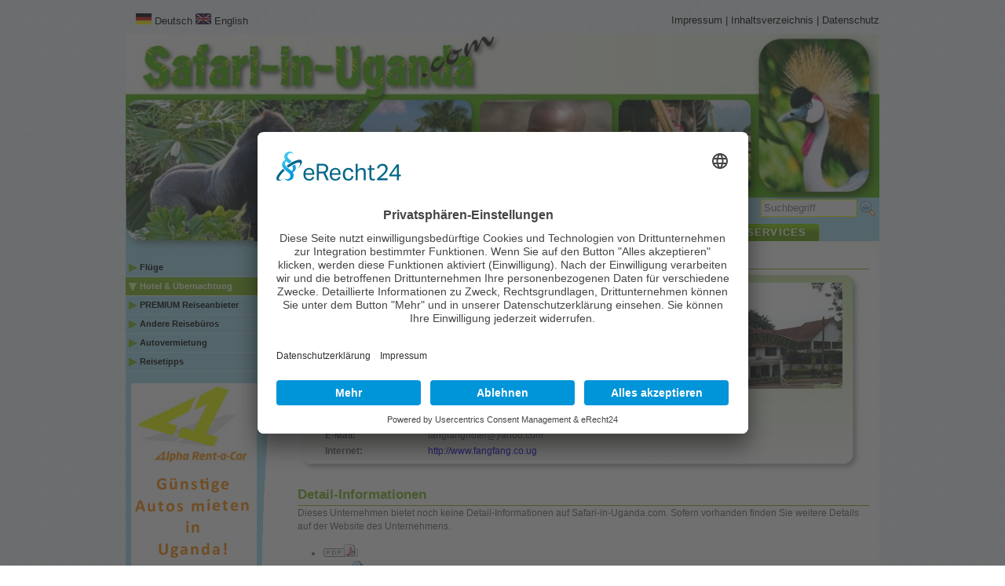

--- FILE ---
content_type: text/html; charset=utf-8
request_url: https://www.safari-in-uganda.com/plugin.php?menuid=17&template=mv/templates/mv_show_front.html&mv_id=2&extern_meta=x&mv_content_id=90
body_size: 5397
content:
<!DOCTYPE html PUBLIC "-//W3C//DTD XHTML 1.0 Transitional//EN" "http://www.w3.org/TR/xhtml1/DTD/xhtml1-transitional.dtd">
<html xmlns="http://www.w3.org/1999/xhtml" xml:lang="de" lang="de" dir="ltr">
<head>
  
<link rel="preconnect" href="//app.eu.usercentrics.eu">
<link rel="preconnect" href="//api.eu.usercentrics.eu">
<link rel="preconnect" href="//sdp.eu.usercentrics.eu">
<link rel="preload" href="//app.eu.usercentrics.eu/browser-ui/latest/loader.js" as="script">
<link rel="preload" href="//sdp.eu.usercentrics.eu/latest/uc-block.bundle.js" as="script">
<script id="usercentrics-cmp" async data-eu-mode="true" data-settings-id="KqxXOOe_t" src="https://app.eu.usercentrics.eu/browser-ui/latest/loader.js"></script>
<script type="application/javascript" src="https://sdp.eu.usercentrics.eu/latest/uc-block.bundle.js"></script>


<!-- Google Analytics -->


<!-- Global site tag (gtag.js) - Google Analytics -->
<script type="text/javascript" async src="https://www.googletagmanager.com/gtag/js?id=UA-405445-5"></script>
<script type="text/javascript">
  window.dataLayer = window.dataLayer || [];
  function gtag(){dataLayer.push(arguments);}
  gtag('js', new Date());

  gtag('config', 'UA-405445-5', { 'anonymize_ip': true });
</script>

<!-- ENDE Google Analytics --> 
<!--
  Ihre barrierefreie Internetseite wurde ermöglicht durch
  das barrierefreie CMS Papoo.
  Information  unter http://www.papoo.de
-->
 <title>Fang Fang Hotel  Hotels in Uganda www.safari-in-uganda.com

 </title>
  <meta http-equiv="content-type" content="text/html; charset=utf-8" />
  <meta http-equiv="imagetoolbar" content="no" />
  <meta name="Author" content="Dr. Arndt Embacher" />
  <meta name="Publisher" content="Dr. Arndt Embacher" />
  <meta name="Copyright" content="Dr. Arndt Embacher" />
  <meta name="Page-topic" content="Hotels in Uganda - www.safari-in-uganda.com" />
  <meta name="Audience" content="Alle" />
  <meta name="Content-language" content="de" />
  <meta name="Language" content="de" />
  <meta name="Page-type" content="Produktinfo" />
  <meta name="description" content="  Fang Fang Hotel Kampala   Hotels in Uganda: Finden Sie bei das richtige Hotel in Uganda. Von Campingplätzen bis Luxushotels finden Sie Ihre Bleibe in Uganda. " />
  <meta name="keywords" content="safari, hotels, reiseanbieter, autovermieter, uganda berggorillas, nationalparks, städte, kunst, kultur, uganda reisetipps, bücher, videos, attraktionen, informationen Fang Fang Hotel" />
  <meta name="Creator" content="Papoo" />
  <meta name="Papoo-version" content="16.10 Rev. 923 - Papoo Business" />
  <meta name="verify-v1" content="UZSNN+og2Z+UXjIy/YBZIVQDl229XRLWgETLzaoO4LE=" />
  <meta name="google-site-verification" content="v1ex-M3E_e44VsgFz6oOhzMhHqJ-z2IZST9OKCRVSBk" />
  <meta name="y_key" content="1a989b1b774f6645" />
 <meta name="Robots" content="INDEX,FOLLOW" />
    <!--  Extra Meta Tags aus der Konfiguration -->
  <meta name="google-site-verification" content="R5q7GmEJK-hab4ZLjYHt3L9xULEC6OVW-c-3wW0lQSY" />
<meta name="google-site-verification" content="nUYSmqc20Pgl_5V985paB7KnB0NO9e-RTPL7OZNrdu0" />
  
 <!--  URL des RSS Feeds -->
  <link rel='alternate' type='application/rss+xml' title='Nachrichten als RSS 2.0 Feed' href='http://www.safari-in-uganda.com//plugins/rssfeed/feed1.xml' />

  
  <style type="text/css">
 @import url(/templates_c/1736951407_plugins.css);
 @import url(/styles/safari2011/css/_index.css);
  </style>
  <!--[if IE 7]>
 <style type="text/css">@import url(/styles/safari2011/css/IEFixes_7_index.css);</style>
  <![endif]-->
  <!--[if lte IE 6]>
 <style type="text/css">@import url(/styles/safari2011/css/IEFixes_6_index.css);</style>
  <![endif]-->
  <!--[if lt IE 6]>
 <style type="text/css">@import url(/styles/safari2011/css/IEFixes_5_5_index.css);</style>
  <![endif]-->

  <link rel="stylesheet" href="/styles/safari2011/css/print.css" type="text/css" media="print" />

 <link rel="stylesheet" type="text/css" href="/styles/safari2011/css/hotels.css" />
  


 <!-- JQuery ist aktiv -->
  <script type="text/javascript" src="/js/jquery.js"></script>
  <!-- Jquery Colorbox - Lightbos -->
  <script type="text/javascript" src="/js/jquery.colorbox-min.js"></script>
  <link type="text/css" media="screen" rel="stylesheet" href="/styles_default/css/colorbox.css" />
  <script type="text/javascript" src="/js/jq_mano_scripts.js"></script>
  <script type="text/javascript">
  
  <!--
  $(document).ready(function(){
    $("a[rel='lightbox']").colorbox({transition:"fade"});
  });
  //-->
  
  </script>




  <script type="text/javascript">
  
  <!--
  $(document).ready(function(){
    $("a[rel=\'lightbox\']").colorbox({transition:"fade"});
  });
  //-->
  
  </script>
  

  <!-- Extra Ausgaben aus den Plugins im Kopf -->
  
  
  <link rel="stylesheet" href="/styles/safari2011/css/jquery.tabs.css" type="text/css" />
  <link rel="stylesheet" href="/styles/safari2011/css/jquery.tabs-ie.css" type="text/css" />
  <script type="text/javascript" src="/js/jquery.tabs.pack.js"></script>
  <script type="text/javascript">
  

   $(document).ready(function () { $('div#tab_container').children('ul').addClass('tabs-nav'); });
  <!--
  $(function()
    {
   //$('div#tab_container').tabs({ fxAutoHeight: true, fxFade: true,fxSpeed: 'fast' });
   $('div#tab_container').tabs({ fxAutoHeight: false, fxFade: true,fxSpeed: 'fast' });
    });
    //-->


   
   </script>
  <!-- Additional IE/Win specific style sheet (Conditional Comments) -->
  <!--[if lte IE 7]>
 <link rel="stylesheet" href="/styles/safari2011/css/jquery.tabs-ie.css" type="text/css" media="projection, screen">
  <![endif]-->


   <!-- Tracking Outbound Links -->

<!-- <script type="text/javascript" src="/js/trakken_outboundTracking.js"></script> --><script type="text/javascript" src="/plugins/extended_search/js/jquery.searchhighlight.js"></script>
   <style type='text/css'>
  span.hilite {background:#F5F694;
color:#000;}
   </style>

   <script type='text/javascript'>
   jQuery(function(){
  var options  = {
  exact:"partial",
 style_name_suffix:false,
 };
  jQuery(document).SearchHighlight(options);
   });
  </script>
</head>

<body onload="">
<a name="top"></a>
<div id="top_space"></div>
 <div id="page_margins">
 <div id="page" class="hold_floats">

   <!-- Kopfbereich -->
   <div id="head">
  <div id="head_content" class="clearfix">
    <!-- TEMPLATE: _head.html -->
<!-- MODUL: menue_sprung (intern) -->
<div id="menue_sprung">
 <ul id="skiplinks">
 <li><a href="#artikel" class="skip" accesskey="8" >direkt zum Inhalt</a><span class="ignore">. </span></li>
 </ul>
</div>
<!-- ENDE MODUL: menue_sprung (intern) --> <!-- MODUL: sprachwahl -->
<div class="modul" id="mod_sprachwahl">
<ul>
  
  <li class="languageli"><a class="toplink"
 
  href="/plugin.php?menuid=17&amp;template=mv/templates/mv_show_front.html&amp;mv_id=2&amp;extern_meta=x&amp;mv_content_id=90&amp;getlang=de" id="aktulang">
 <img src="/templates_c/20_14-deutsch.jpg" width="20" height="14" style="margin-top:0px;" alt="" /> Deutsch</a>
 <span class="ignore">.</span></li>
  <li class="languageli"><a class="toplink"
 
  href="/plugin.php?menuid=17&amp;template=mv/templates/mv_show_front.html&amp;mv_id=2&amp;extern_meta=x&amp;mv_content_id=90&amp;getlang=en" >
 <img src="/templates_c/20_14-engl.jpg" width="20" height="14" style="margin-top:0px;" alt="" /> English</a>
 <span class="ignore">.</span></li>
 </ul>
</div>
<!-- ENDE MODUL: sprachwahl -->
  <!-- MODUL: menue_top -->
 <div class="modul" id="mod_menue_top">
  <ul class="topul">
   
 <li>
  <a class="top_link" href="http://www.safari-in-uganda.com/safariafrika-start/impressum.html" title="Das Impressum" id="mod_menue_top_link_1" >
   <span class="ignore">1.: </span>
   Impressum<span class="ignore">.</span>
  </a>
  <span class="mod_menue_top_separator">|</span>
 </li>
   
 <li>
  <a class="top_link" href="/inhalt.php" title="Hier gehts zum Inhaltsverzeichnis" id="mod_menue_top_link_2" >
   <span class="ignore">2.: </span>
   Inhaltsverzeichnis<span class="ignore">.</span>
  </a>
  <span class="mod_menue_top_separator">|</span>
 </li>
   
 <li>
  <a class="top_link" href="https://www.safari-in-uganda.com/safariafrika-start/datenschutz.html" title="Datenschutzerklärung von safari-in-uganda.com" id="mod_menue_top_link_4" >
   <span class="ignore">3.: </span>
   Datenschutz<span class="ignore">.</span>
  </a>
  
 </li>
   
  </ul>
 </div>
 <!-- ENDE MODUL: menue_top -->
  <!-- MODUL: menue_ebene0 -->
   <div class="modul" id="mod_menue_ebene0">
 <!-- -->
  <ul>
  <li>
   <!-- MODUL: MENULINK -->
   <a href="http://www.safari-in-uganda.com/"  class="menuxaktiv active" id="menu_1" title="Safari Uganda: Afrika Geheimtipp">
   Start</a>
  <span class="ignore">&nbsp;</span>
 <!-- ENDE MODUL: MENULINK -->  </li>
   <li>
   <!-- MODUL: MENULINK -->
   <a href="/safariafrika-land-und-leute/land-und-leute-laenderinformationen-uganda.html" class="menuxaktiv active" id="menu_6" title="Erfahren Sie hier mehr über Uganda">
   Land &amp; Leute</a>
   <span class="ignore">&nbsp;</span>
 <!-- ENDE MODUL: MENULINK -->  </li>
   <li>
   <!-- MODUL: MENULINK -->
   <a href="/safariafrika-attraktionen/berggorillas-uganda.html" class="menuxaktiv active" id="menu_53" title="Sehenswürdigkeiten in Uganda">
   Attraktionen</a>
   <span class="ignore">&nbsp;</span>
 <!-- ENDE MODUL: MENULINK -->  </li>
   <li>
   <!-- MODUL: MENULINK -->
   <a href="/safariafrika-ihre-safari/ihre-safari-wichtige-reiseinformationen.html" class="menuy_aktiv" id="menu_110" title="Hier finden Sie alle Informationen für Ihre Reiseplanung">
   Ihre Safari</a>
   <span class="ignore">&nbsp;</span>
 <!-- ENDE MODUL: MENULINK -->  </li>
            <li>
   <!-- MODUL: MENULINK -->
   <a href="/safariafrika-uganda-services/informationsservices-uganda.html" class="menuxaktiv active" id="menu_46" title="Services zum Thema Uganda">
   Services</a>
   <span class="ignore">&nbsp;</span>
 <!-- ENDE MODUL: MENULINK -->  </li>
   </ul>
  </div>
  <!-- ENDE MODUL: menue_ebene0 -->
  <!-- MODUL: suchbox -->
 <div class="modul" id="mod_suchbox" >
  <a name="suchen" id="suchen"></a>
  <h3>Suche</h3>
  <div class="inner_mod">
   <form id="suche" method="get" action="/index.php">
 <fieldset>
  <legend>Suche</legend>
 <label for="search">Suche</label>
 <input type="text" id="search" name="search" size="20" value="Suchbegriff"
   onblur="if(this.value=='')this.value='Suchbegriff';"
   onfocus="if(this.value=='Suchbegriff')this.value='';"
   title="Suchbegriff hier eingeben"
 />
 <input  type="hidden" name="erw_suchbereich" value="" />
  <input class="senden" type="submit" name="find" value="." />
 </fieldset>
   </form>
  </div>
 </div>
 <!-- ENDE MODUL: suchbox -->
 <!-- ENDE TEMPLATE: _head.html -->  </div> <!-- ENDE head_content -->
   </div> <!-- ENDE head -->

   <!-- Hauptbereich -->
   <div id="main">
  <!-- Inhalte in der linken Spalte -->
      <div id="col1">
   <div id="col1_content" class="clearfix">
     <!-- TEMPLATE: _inhalt_links.html -->
 <!-- MODUL: menue_sub -->
   <div class="modul" id="mod_menue_sub">
   <a name="menu_sub" id="menu_sub"></a>
 <!-- -->
  
    <div class="untermenu1" ><ul><li>
 
 <!-- MODUL: MENULINK -->
   <a href="/safariafrika-ihre-safari/fluege/fluege-nach-uganda.html" class="menuxaktiv active" id="menu_24" title="Flüge nach Uganda">
   Flüge</a>
   <span class="ignore">&nbsp;</span>
 <!-- ENDE MODUL: MENULINK -->   
 </li>
   <li>
 
 <!-- MODUL: MENULINK -->
   <!--<span class="span_menuxaktiv_back extra-css-hotels-css">-->
 <a href="/safariafrika-ihre-safari/hotels-uganda/" class="menuxaktiv_back extra-css-hotels-css" id="menu_17" title="Hotels in Uganda">
  Hotel &amp; Übernachtung</a>
   <span class="ignore">&nbsp;</span>
   <!-- ENDE MODUL: MENULINK -->   
 </li>
   <li>
 
 <!-- MODUL: MENULINK -->
   <a href="/safariafrika-ihre-safari/premium-reiseanbieter/" class="menuxaktiv active extra-css-reiseanbieter-css" id="menu_159" title="Unsere PREMIUM-Reiseanbieter">
   PREMIUM Reiseanbieter</a>
   <span class="ignore">&nbsp;</span>
 <!-- ENDE MODUL: MENULINK -->   
 </li>
   <li>
 
 <!-- MODUL: MENULINK -->
   <a href="/safariafrika-ihre-safari/reisebuero-und-safari/" class="menuxaktiv active extra-css-reiseanbieter-css" id="menu_19" title="Reiseveranstalter Reisebüros Uganda">
   Andere Reisebüros</a>
   <span class="ignore">&nbsp;</span>
 <!-- ENDE MODUL: MENULINK -->   
 </li>
   <li>
 
 <!-- MODUL: MENULINK -->
   <a href="/safariafrika-ihre-safari/autovermietung/" class="menuxaktiv active extra-css-autovermieter-css" id="menu_18" title="Autovermietungen Uganda">
   Autovermietung</a>
   <span class="ignore">&nbsp;</span>
 <!-- ENDE MODUL: MENULINK -->   
 </li>
   <li>
 
 <!-- MODUL: MENULINK -->
   <a href="/safariafrika-ihre-safari/reisetipps/reisetipps-uganda.html" class="menuxaktiv active" id="menu_33" title="Reisetipps für Ihre Safari in Uganda">
   Reisetipps</a>
   <span class="ignore">&nbsp;</span>
 <!-- ENDE MODUL: MENULINK -->   
 </li></ul></div>
  </div>
  <!-- ENDE MODUL: menue_sub -->
   
 <div class="banner_modul_1" id="mod_banner_21">
 <p><a onclick="_gaq.push(['_trackEvent', 'Banner', 'Car hire', 'DE Alpha Rent']);" href="/index.php?menuid=18&amp;template=mv/templates/mv_show_front.html&amp;mv_id=3&amp;extern_meta=x&amp;mv_content_id=38&amp;getlang=de" title="Alpha Rent a Car"><img height="250" width="160" src="/templates_c/160_250-10_alpharentacar_de.png" alt="Alpha Rent a Car - Günstige Autos mieten in Uganda!" title="Alpha Rent a Car Uganda" /></a></p>



 </div>
   <!-- TEMPLATE: _inhalt_links.html -->   </div> <!-- ENDE col1_content -->
    </div> <!-- ENDE col1 -->
  
  <!-- Inhalte der rechten Spalte-->
      <div id="col2">
   <div id="col2_content" class="clearfix">
     <!-- TEMPLATE: _inhalt_rechts.html -->
 <!-- MODUL: dritte_spalte -->
 <div class="modul" id="mod_dritte_spalte">
  <div class="rightitem">
 <h2 style="text-align: center;">Colibri-Hotels</h2><p style="text-align: center;"><a href="http://www.colibri-hotels.de" title="Hotels weltweit günstig buchen" target="_blank">Hotels günstig buchen weltweit bei Colibri</a></p>
 </div>
  <div class="rightitem">
 <p class="seo-headline">Hotels in Uganda</p><p style="text-align: center;"><a href="/safariafrika-ihre-safari/hotels-uganda/" title="Hotels in Uganda"><img width="128" height="110" src="/templates_c/128_110-airportvie.jpg" alt="Hotels in Uganda" title="Hotels in Uganda" /></a><br />   Unser Spezialservice:  <a title="Hotels in Uganda finden!" href="/safariafrika-ihre-safari/hotels-uganda/">Hotels in Uganda!</a></p>
 </div>
  <div class="rightitem">
 <p class="seo-headline">Reisebüros</p><p>Reisbüros und Safari-Veranstalter weltweit.<br /><a title="PREMIUM Reiseanbieter" href="/safariafrika-ihre-safari/premium-reiseanbieter/">Reisebüros für Uganda</a></p>
 </div>
  <div class="rightitem">
 <p class="seo-headline">Autovermieter</p><p>Kontaktinformationen Autovermieter Uganda.<a rel="nofollow" title="Finden Sie Autovermieter in Uganda!" href="/safariafrika-ihre-safari/autovermietung/"><br />Auto mieten in Uganda</a></p>
 </div>
  <div class="rightitem">
 <p class="seo-headline">Bildergalerie</p><p>Impressionen: über 600 Bilder.<a title="Zur Bildergalerie aus Uganda" href="/safariafrika-uganda-services/bildergalerie-uganda/"><br />Bilder aus Uganda</a></p>
 </div>
  <div class="rightitem">
 <p class="seo-headline">Videos</p><p>Uganda hautnah: Tolle Videos über Uganda ...<br /><a title="Video uganda ansehen" href="/safariafrika-uganda-services/video/video-uganda.html">Video über Uganda</a></p>
 </div>
  <div class="rightitem">
 <p class="seo-headline">Image-Broschüre</p><p><acronym class="acronym" title="Portable Document Format ">PDF</acronym> Image-Broschüre, 24 Seiten, 4 Sprachen!<br /><a title="Laden Sie sich die Imagebroschüre über Uganda herunter!" href="/safariafrika-land-und-leute/wirtschaft/fremdenverkehr/tourismus-in-uganda.html#imagebroschuere">Zum Download!</a></p>
 </div>
  <div class="rightitem">
 <p class="seo-headline">RSS Nachrichten</p><p>Aktuelle Nachrichten.<br /><a href="/safariafrika-uganda-services/nachrichten-uganda/" title="Nachrichten aus Uganda per RSS-Feed">RSS lesen!</a></p>
 </div>
  <div class="rightitem">
 <h2>Newsletter</h2><p>Newsletter Safari-in-Uganda.com.<br /><a href="/safariafrika-start/newsletter-anmeldung/" title="Hier zu Safari-in-Uganda.com-Newsletter anmelden">Zur Anmeldung</a></p>
 </div>
   </div>
 <!-- ENDE MODUL: dritte_spalte -->
<!-- ENDE TEMPLATE: _inhalt_rechts.html -->   </div> <!-- ENDE col2_content -->
    </div> <!-- ENDE col2 -->
  
  <!-- Hauptinhaltsbereich in der Mitte - Content !!-->
      <div id="col3">
   <div id="col3_content" class="clearfix">
     <!-- TEMPLATE: _inhalt_mitte.html -->
<!-- ### start_of_content -->
  <!-- START FLEX -->
<div class="artikel">
 <div class="mv">
 <h2>Fang Fang Hotel in  Kampala</h2>
<div class="ergebnis_kopf">
<div class="bild"><div class="mv_galerie"><a href="/images/fangfangho.jpg" rel="lightbox"><img src="/templates_c/180_135-fangfangho.jpg" width="180" height="135" title="" alt="" /></a>&nbsp;</div></div>
<h3>Kontaktdaten</h3>
<table id="kontaktdaten" summary="Diese Tabelle enthält die Kontaktdaten von Fang Fang Hotel in Uganda">
  <tr>
  <td class="kennung">Straße/Plot:</td>
  <td class="daten">9, Ssezibwa Road</td>
  </tr>
  <tr>
  <td class="kennung">P.O. Box:</td>
  <td class="daten">6323</td>
  </tr>
  <tr>
  <td class="kennung">Stadt:</td>
  <td class="daten">Kampala</td>
  </tr>
  <tr>
  <td class="kennung">Kategorie:</td>
  <td class="daten">Hotel</td>
  </tr>
  <tr>
  <td class="kennung">Preis:</td>
  <td class="daten">50$-90$ (Doppelz. pro Nacht)</td>
  </tr>
  <tr>
  <td class="kennung">Telefon:</td>
  <td class="daten">+256 (0) 414235828 <br />+256 (0) 414233115 <br />+256 (0) 414233060</td>
  </tr>
  <tr>
  <td class="kennung">Fax:</td>
  <td class="daten">+256 (0) 414 233620</td>
  </tr>
  <tr>
  <td class="kennung">E-Mail:</td>
  <td class="daten">fangfanghotel@yahoo.com</td>
  </tr>
  <tr>
  <td class="kennung">Internet:</td>
  <td class="daten"><a onclick="_gaq.push(['_trackEvent', 'Hotels', 'outbound', 'http://www.fangfang.co.ug']);" href="http://www.fangfang.co.ug" title="Fang Fang Hotel-Website" target="_blank">http://www.fangfang.co.ug</a></td>
  </tr>
</table>
</div>
<h2>Detail-Informationen</h2>
<p>Dieses Unternehmen bietet noch keine Detail-Informationen auf Safari-in-Uganda.com. Sofern vorhanden finden Sie weitere Details auf der Website des Unternehmens.</p>
   </div>
</div>
<!-- STOP FLEX -->  <!-- MODUL (intern): mod_artikel_optionen  -->
<div class="modul floatbox" id="mod_html2pdf">
  <ul class="html2pdf">
  
 <!-- MODUL: simplex3_content2pdf_front -->

  <li class="html2pdf_li">
  <a target="blank" href="/plugin.php?menuid=17&amp;template=mv/templates/mv_show_front.html&amp;mv_id=2&amp;extern_meta=x&amp;mv_content_id=90&amp;html2pdf_sumbit=1"><img src="/templates_c/44_17-pdf_button.gif" alt="PDF" title="PDF" /></a>
   </li>

  <!-- END MODUL: simplex3_content2pdf_front -->  
 
   
   
   <li class="html2pdf_li">
  <a rel="nofollow" href="/index.php?menuid=17&amp;template=mv/templates/mv_show_front.html&amp;mv_id=2&amp;extern_meta=x&amp;mv_content_id=90&amp;var1=&amp;print=ok"><img src="/templates_c/54_17-print_button.gif" alt="Druckversion dieser Seite" title="Druckversion dieser Seite" /></a>
 
   </li>
  
 </ul>
</div>
<!-- ENDE MODUL (intern): mod_artikel_optionen  -->
<!-- ### end_of_content -->
 <!-- MODUL (intern): mod_artikel_optionen  -->

<!-- ENDE MODUL (intern): mod_artikel_optionen  --><!-- MODUL (intern): mod_back_top  -->
<div class="modul" id="mod_back_top" style="clear: both;">
 <ul class="floatbox">
  <li style="float: left;">
   <a href="javascript:history.go(-1)" id="linkbacktop_back">Zurück</a><span class="ignore">.</span>
  </li>
  <li style="float: right;">
   <a href="#top" accesskey="1" id="linkbacktop_top">Nach oben</a><span class="ignore">.</span>
  </li>
 </ul>
</div>
<!-- ENDE MODUL (intern): mod_back_top --><!-- TEMPLATE: _inhalt_mitte.html -->   </div> <!-- ENDE col3_content -->
   <!-- Clearing fuer IE -->
   <div id="ie_clearing">.</div>
    </div> <!-- ENDE col3 -->
  
   </div> <!-- ENDE main -->

   <div id="footer" class="floatbox">
  <!-- TEMPLATE: _fuss.html -->
 <div id="mod_freiemodule_1" class="freie_module">
 <p><a href="https://plus.google.com/u/0/100579498171090033027" rel="author">Google+</a> | <a href="http://www.safari-in-uganda.com" title="Uganda">Uganda</a></p>
 </div>
   

   <!-- Copyright - nicht entfernen! -->
   <div style="float:left;font-size:80%;"></div>
   <a class="link_poweredbypapoo" target="blank" href="http://www.papoo.de">
 <img src="/templates_c/152_20-poweredbypapoo3.png" style="float: right; margin-right: 15px; width:102px; height: 15px;" alt="Powered by Papoo 2012"/>
   </a>
   <!-- -->
 <!-- ENDE TEMPLATE: _fuss.html -->   </div> <!-- ENDE footer -->

 </div> <!-- ENDE page -->
  </div> <!-- ENDE page_margins -->

<div style="display:none;height: 0;width:0;left: -1000px;overflow:hidden;position:absolute;top:-1000px;width:0;">.<h2 class="ignore">xxnoxx_zaehler</h2></div></body>
</html>

--- FILE ---
content_type: text/css
request_url: https://www.safari-in-uganda.com/styles/safari2011/css/hotels.css
body_size: 846
content:
/* #####################################################
#######    GoFlex! Hotels    ###########################
########################################################*/
#main #col2,  #col2_content {display:none;}
#main #col3 {margin-right:0%;}
/*f�r IE6 in Detail-Ansicht */
* html #col3 {width:784px;}
* html table {width:180px !important;margin-top:-5px;}
/*f�r IE7 in �berblick-Ansicht */
* + html #page #col3 {border:0px solid red;width:787px;}

/* Suche oberhalb der Liste */
#id101 {height:260px;}
.v_suchfeld_kompl {
  position:relativ;
  background:transparent url(images/bg_suche.jpg) 0 0 no-repeat;
  height:200px;
  width:660px;
  padding:20px 30px 30px 30px;
  }

.v_suchfeld_kompl label         {font-weight:bold;width:120px;}
select                          {width:210px;}
input#name_18, input#search_mv2 {width:200px;}
#col3_content .v_suchfeld {margin-bottom:.5em;}

/* Infokasten */
.infokasten {
  position:absolute;top:50px;right:60px;
  width:35%;
  padding:5px;
  border:0px solid red;
  font-weight:bold;
  color:#000;
  }
.infokasten p {color:#000;margin-bottom:5px;}

/* Suche abschicken*/
input.submit_back {
  position:absolute;top:228px;left:225px;
  width:150px;
  height:35px;
  font-weight:bold;
  color:#000;
  }
input.submit_back:hover {cursor:pointer;background-color:#CAE2A6;color:;}

/*Bl�ttern in den Ergebnissen*/
div#weiter {text-align:center;}
div#weiter ul.weiterul {margin:0 auto;padding: 0.5em 0;}
div#weiter ul.weiterul li {margin:0;padding:0;list-style-type:none;display:inline;margin-left:0.3em;}
div#weiter ul.weiterul li a {background-image:none;color:blue;font-size:90%;text-decoration:none;}
div#weiter ul.weiterul li a:hover {background-color:transparent;text-decoration:underline;}
#main #col3_content div#weiter ul.weiterul li a:visited {background-image:none;padding:0;color:blue;}


/*Liste mit 10 Treffern*/
div.ergeblistitem {border-bottom:1px solid #7AB51D;;margin:0;padding:0;padding:5px 0;}
div.ergeblistitem h3 a {color:#7AB51D;font-size:105%;}

div.pic, div.name, div.art, div.preis, div.more {
  border:0px solid red;
  height:68px;
  display:inline-block;
  overflow:hidden;
  }

div.pic {width:80px;}
div.pic img {width:90px;height:68px;}

div.name {width:38%;margin-left:5px;}

div.art {width:18%;padding-top:28px;height:40px;text-align:center;}

div.preis {
  width:15%;
  background:transparent url(images/bg_preis.jpg) 0 0 no-repeat;
  padding:0;
  text-align:center;
  padding-top:15px;
  height:48px;
  font-weight:bold;
  }
div.preis span.preisklasse span {display:block;font-size:70%;margin-top:0px;}

div.more {
  width:13%;
  background:transparent url(images/bg_more.jpg) 0 0 no-repeat;
  text-align:center;
  padding-top:20px;
  height:43px;
  font-weight:bold;
  }
div.more a {font-weight:bold;font-size:120%;text-decoration:none;color:#000;}


/*Ansicht Einzelergebnis*/
div.ergebnis_kopf {
  background:transparent url(images/bg_suche.jpg) 0 0 no-repeat;
  height:230px;
  width:718px;
  padding:15px 30px 30px 30px;
  }

div.ergebnis_kopf div.bild {
        float:right;
        margin:0px 50px 0 0;
        padding:0;

        }
table#kontaktdaten {border-collapse:collapse;width:60%;}
table#kontaktdaten td {padding:3px 4px 3px 4px;}
table#kontaktdaten td.kennung {font-weight:bold;}

table#kontaktdaten a {text-decoration:none;}


/* Kontaktformulare */
#formk {padding:5px;}
a#nachricht_senden  {
  display:inline-block;
  width:240px;height:60px;
  padding:10px 0 0 0;
  background:transparent url(images/bg_nachricht_senden.gif) 0 0 no-repeat;
  color:#FFF;
  text-decoration:none;
  font-weight:bold;
  font-size:120%;
  text-align:center;
  }
a#nachricht_senden:hover  {cursor:pointer;}

--- FILE ---
content_type: text/css
request_url: https://www.safari-in-uganda.com/styles/safari2011/css/print.css
body_size: 172
content:
@media print
{
body {
        margin:0;
        padding: 0px;
        font-family: "Times New Roman";
        font-size:12pt;
        }
img, #col1, #col2, #head, #footer, #mod_artikel_optionen, #mod_back_top, .formwrap_guest {display: none;}
html, body, #main, #page, #page-margins, #col3, #col3_content {background-image:none; background-color:#FFF;}
#col3, #col3_content {margin-left:0;width:450pt;}
h1, h2, h3, p {margin-bottom:2pt;}
p {color:#000;}
a {color:#000;font-weight:bold;text-decoration:none;}

/*Linkliste*/
div#linkliste ul.linklistul li {background-color:#FFF;width:500pt;margin:0;padding:0;border:none;}
div#linkliste ul.linklistul li div.linkitem div.linkbilditem {display:none;}
div#linkliste ul.linklistul li div.linkitem div.linklist_inhalt {float:none;clear:both;display:block;margin:0;}
div#linkliste ul.linklistul li div.linkitem div.linklist_inhalt a {display:none;visibility:hidden;}

/*B�cher*/
.floatbox {overflow:visible;}
#main div.kasten {background-color:#FFF;border:none;overflow:visible;border:none;}
div.kasten img {clear:both;display:none;}

/*Bildergalerie*/
ul.galerie_liste li {background-color:#FFF;border:none;}

/* Detailseiten Datenbanken*/
div.tabs-hide {display:block;}
#col3_content div.ergebnis_kopf {background-image:none;}

}




--- FILE ---
content_type: text/css
request_url: https://www.safari-in-uganda.com/styles/safari2011/css/style.css
body_size: 4857
content:

/**
 * "Yet Another Multicolumn Layout" - (X)HTML/CSS Framework
 *
 * (en) Screen layout for YAML examples
 * (de) Bildschirmlayout für YAML-Beispiele
 *
 * @copyright       Copyright 2005-2007, Dirk Jesse
 * @license         CC-A 2.0 (http://creativecommons.org/licenses/by/2.0/),
 *                  YAML-C (http://www.yaml.de/en/license/license-conditions.html)
 * @link            http://www.yaml.de
 * @package         yaml
 * @version         3.0.4
 * @revision        $Revision: 130 $
 * @lastmodified    $Date: 2007-10-05 19:05:21 +0200 (Fr, 05 Okt 2007) $
 */

@media all
{
  /*------------------------------------------------------------------------------------------------------*/

  /**
   * (en) Formatting YAML's  basic layout elements
   * (de) Gestaltung des YAML Basis-Layouts
   */

  /* (en) Marginal areas & page background */
  /* (de) Randbereiche & Seitenhintergrund */
  body { background: transparent url(images/bg_uganda.jpg) top left; padding: 30px 0; }

  /* (en) Layout: width, background, borders */
  /* (de) Layout: Breite, Hintergrund, Rahmen */
  #page_margins { width:960px;margin: 0 auto;}
  #page{ background: #fff;font-size:105%; }

  /* (en) Centering layout in old IE-versions */
  /* (de) Zentrierung des Layouts in alten IE-versionen */
  body { text-align: center }
  #page_margins { text-align:left }

  /* (en) Designing main layout elements */
  /* (de) Gestaltung der Hauptelemente des Layouts */
  #head {
  background: #7AB51D url(images/uganda3b.jpg) top center no-repeat;
  height:276px;
  position:relative;
  }

  #main { background: #A0DBED;padding:0 0 20px 0;}

  #footer {
    color:#666;
    background: #A0DBED;
    padding: 15px;
    border-top: 5px #efefef solid;
  }


  /*------------------------------------------------------------------------------------------------------*/

  /**
   * (en) Formatting content container
   * (de) Formatierung der Inhalts-Container
   *
   * |-------------------------------|
   * | #header                       |
   * |-------------------------------|
   * | #col1   | #col3     | #col2   |
   * | 25%     | flexible  | 25%     |
   * |-------------------------------|
   * | #footer                       |
   * |-------------------------------|
   */


  #col1 { width: 19%; }
  #col1_content { padding: 0px 0px 10px 0px; font-size:90%; }

  #col2 { width: 18% }
  #col2_content { padding: 10px 0px 10px 0px; }

  #col3 { margin: 0 18% }
  #col3_content { padding: 0px 1em 0 3.5em;background:#FFF url(images/col3_left.gif) 0 0 no-repeat; }

  #page_margins          {border:0px solid red;}
  #head                  {border:0px solid yellow;}
  #main                  {border:0px solid black;}
  #footer                {border:0px solid green;}

  #col1                  {border:0px solid red;}
  #col1_content          {border:0px solid yellow;}

  #col2                  {border:0px solid green;}
  #col2_content          {border:0px solid green;}

  #col3                  {border:0px solid yellow;}
  #col3_content          {border:0px solid red;}

}

/**
 * "Yet Another Multicolumn Layout" - (X)HTML/CSS Framework
 *
 * (en) Uniform design of standard content elements
 * (de) Einheitliche Standardformatierungen für die wichtigten Inhalts-Elemente
 *
 * @copyright       Copyright 2005-2007, Dirk Jesse
 * @license         CC-A 2.0 (http://creativecommons.org/licenses/by/2.0/),
 *                  YAML-C (http://www.yaml.de/en/license/license-conditions.html)
 * @link            http://www.yaml.de
 * @package         yaml
 * @version         3.0.4
 * @revision        $Revision: 138 $
 * @lastmodified    $Date: 2007-11-19 21:05:33 +0100 (Mo, 19 Nov 2007) $
 * @appdef yaml
 */

@media all
{
  /**
   * Fonts
   * (en) font-family and font-size selection for headings and standard text elements
   * (de) Zeichensatz und Schriftgrößen für Überschriften und übliche Text-Elemente
   *
   * @section content-fonts
   */

  /* (en) reset font size for all elements to standard (16 Pixel) */
  /* (de) Alle Schriftgrößen auf Standardgröße (16 Pixel) zurücksetzen */
  html * { font-size: 100.01% }

  /* (en) reset monospaced elements to font size 16px in Gecko browsers */
  /* (de) Schriftgröße von monospaced Elemente auf 16 Pixel setzen */
  textarea, pre, tt, code {
        font-family:"Courier New", Courier, monospace;
  }

  /* (en) base layout gets standard font size 12px */
  /* (de) Basis-Layout erhält Standardschriftgröße von 12 Pixeln */
  body {
    font-family: Verdana, Helvetica, Arial, sans-serif;
    font-size: 75.00%;
    color:#666;
  }

  h1,h2,h3,h4,h5,h6 {color:#7AB51D;margin: 0 0 0.1em 0;}

  h1 { font-size: 110% }                        /* 18px */
  h2 { font-size: 125% }                        /* 18px */
  h3 { font-size: 100% }                     /* 18px */
  h4 { font-size: 133.33% }                     /* 16px */
  h5 { font-size: 116.67% }                     /* 14px */
  h6 { font-size: 116.67% }                      /* 14px */

  h2 {border-bottom:1px solid #7AB51D;padding-bottom:0.2em;}
  #header span { color:#999;}

  p { line-height: 1.4em; margin: 0 0 1em 0;font-size:92%;color:#666; }
  #col3_content {font-size:105%;}

  /* ### Lists | Listen  #### */

  ul, ol, dl { line-height: 1.5em; margin: 0 0 1em 1em }
  li { margin-left: 1.5em; line-height: 1.5em; }

  dt { font-weight: bold }
  dd { margin: 0 0 1em 2em }

  /* ### text formatting | Textauszeichnung ### */

  cite, blockquote { font-style:italic }
  blockquote { margin: 0 0 1em 1.5em }

  strong,b { font-weight: bold }
  em,i { font-style:italic }

  pre, code { font-family: monospace; font-size: 1.1em; }

  acronym, abbr {
    letter-spacing: .07em;
    border-bottom: 1px dotted #7AB51D;
    cursor: help;
  }

  /**
   * Generic Content Classes
   * (en) standard classes for positioning and highlighting
   * (de) Standardklassen zur Positionierung und Hervorhebung
   *
   * @section content-generic-classes
   */

  .note {background: #dfd; padding: 1em; border-top: 1px #bdb dotted; border-bottom: 1px #bdb dotted;}
  .important {background: #ffd; padding: 1em; border-top: 1px #ddb dotted; border-bottom: 1px #ddb dotted;}
  .warning {background: #fdd; padding: 1em; border-top: 1px #dbb dotted; border-bottom: 1px #dbb dotted;}

  .float_left { float: left; display:inline; margin-right: 1em; margin-bottom: 0.15em;  }
  .float_right { float: right; display:inline; margin-left: 1em; margin-bottom: 0.15em;  }
  .center { text-align:center; margin: 0.5em auto }


}

/* ###################################################################
** ### Rechte Spalte      ############################################
** ##################################################################
*/

/*Artikel in der rechten Spalte*/
#mod_dritte_spalte {padding-top:0em;}
div.rightitem {width:160px;margin:0 0 20px 6px;}
div.rightitem h1, div.rightitem h2, div.rightitem p.seo-headline  {
  height:22px;
  padding:8px 0 0 0;
  margin: 0 0 -10px 0;
  font-weight:bold;
  background:transparent url(images/bg_col2.gif) 0 0 no-repeat;
  color:#FFF;
  text-align:center;
  }
div.rightitem p {line-height:1.3em;margin:0;padding:10px 5px 5px 5px;color:#000;font-size:0.9em;border:1px solid #7AB51D;border-top:none;}

div.rightitem a {color:#000;font-weight:bold;}
div.rightitem a:hover {cursor:pointer;}

/**
 * "Yet Another Multicolumn Layout" - (X)HTML/CSS Framework
 *
 * (en) Horizontal list navigation "Shiny Buttons"
 * (de) Horizontale Navigationsliste "Shiny Buttons"
 *
*/

@media all
{
#mod_menue_ebene0 {position:absolute;bottom:1.1em;right:1em;width:75%;text-align:center;background-color:transparent;}
#mod_menue_ebene0 ul {list-style-type:none;margin:0;padding:0;background-color:transparent;}
#mod_menue_ebene0 ul li {display:inline;margin-left:-5px;}
#mod_menue_ebene0 ul li a {
        background: transparent url(images/navi_ebene0.jpg) 0 0 repeat-x;
        padding:4px 15px 4px 15px;
        color:#FFF;text-decoration:none;text-transform:uppercase;
        font-weight:bold;font-size:100%;
        letter-spacing:0.1em;
        border-right:1px dotted #FFF;
        }
#mod_menue_ebene0 ul li a:hover {
        background: transparent url(images/navi_ebene0_hover.jpg) 0 0 repeat-x;
        background-color:#FFF;color:#007F00;
        }
#mod_menue_ebene0 a.menuxaktiv_back, #mod_menue_ebene0 a.menuy_aktiv {
        background: transparent url(images/navi_ebene0_hover.jpg) 0 0 repeat-x;
        background-color:#FFF;color:#007F00;
        }
}

@media all
{
/* ######################################################################################################
** ### Vertikale Listennavigation #######################################################################
** ######################################################################################################
*/

/*       ERSTE EBENE     */
#mod_menue_sub {
        width: 98%;
        overflow: hidden;
        margin: 0.9em 0;
        padding:0;
        list-style-type: none;
        background-color:#a0dbed;
        }

#mod_menue_sub ul {padding:0;margin:0;}
#mod_menue_sub li {float:left; width: 100%; margin:0; padding:0;list-style-type:none; }
#mod_menue_sub li a {
        display:block;
        width: 100%;
        padding: 3px 0px 3px 10%;
        background:transparent url(images/pfeil-dgruen-gross.gif) 2% center no-repeat;
        color: #000;
        font-weight:bold;
        text-decoration:none;
        border-bottom: 1px #eee dotted;
        }
#mod_menue_sub li a:hover {background-color:#7AB51F; color:#FFF;background:#7AB51F url(images/pfeil-rot-gross.gif) 2% center no-repeat;}

#mod_menue_sub .menuxaktiv_back, #mod_menue_sub .menuy_aktiv {
        width: 100%;
        padding: 3px 0px 3px 10%;
        font-weight: bold;
        color: #fff;
        background-color:#7AB51F;
        background:#7AB51F url(images/pfeil-hgruen-gross.gif) 2% center no-repeat;
        border-bottom: 1px #eee solid;
        }

/*       ZWEITE EBENE     */

#mod_menue_sub li ul li a {
        width: 100%;
        padding: 2px 0px 2px 16%;
        background:#DAFF9F url(images/pfeil-dgruen-klein.gif) 8% center no-repeat;
        color: #000;
        font-size:0.9em;
        border-bottom: 1px #ddd solid;
         }

#mod_menue_sub li ul li a:hover { color: #F00;background:#DAFF9F url(images/pfeil-rot-klein.gif) 8% center no-repeat; }

#mod_menue_sub li ul .menuxaktiv_back {
        width: 100%;
        padding: 3px 0px 3px 16%;
        font-weight: bold;
        color: red;
        background:#DAFF9F url(images/pfeil-rot-klein.gif) 8% center no-repeat;
        }


}

/*
############################################################################################
############################################################################################
                                                                             ###############
                 EIGENE FORMATIERUNGEN UND KLASSEN                           ###############
                                                                             ###############
############################################################################################
############################################################################################
 */
/* ######################################################################################################
** ### Artikel-Listen       #############################################################################
** ######################################################################################################
*/


#col3_content div.artikel_liste  {
  width:92%;
  border-bottom:2px solid #7ab51d;
  padding:.3em .3em 1em .3em;
  margin: 0em 0.4em 0.5em 1em;
  }
br.break_artikel {display:none;}

#main #col3_content div.artikel_liste a, #col3_content div.artikel_liste p a {
        display:block;
        text-align:right;
        color:#7AB51D;
        font-weight:bold;
        text-decoration:none;
        }
#col3_content div.artikel_liste a:hover, #col3_content div.artikel_liste p a:hover {
        text-decoration:underline;
        }
#col3_content div.artikel_liste a:visited, #col3_content div.artikel_liste p a:visited {
        color:#7AB51D;
        font-weight:normal;
        text-decoration:none;
        }

.textbilder_re {
        float:right;
        border:1px solid #7AB51D;
        padding:0em;
        margin:0.5em 0.2em 0.5em 1.5em;
        background: #CEFF7F;
        }
.teaserbildright {
        float:right;
        border:1px solid #7AB51D;
        padding:0.5em;
        margin:0em 0.2em 0.5em 1.5em;
        background: #CEFF7F;
        }
.textbilder_li {
        float:left;
        border:1px solid #7AB51D;
        padding:0em;
        margin:0.5em 1.5em 0em 0.2em;
        background-color: #CEFF7F;
        }
.teaserbildleft {
        float:left;
        border:1px solid #7AB51D;
        padding:0.5em;
        margin:0.5em 1.5em 0.5em 0.2em;
        background-color: #CEFF7F;
        }



/* ######################################################################################################
** ### Formulare & Tabellen #############################################################################
** ######################################################################################################
*/

table { border-collapse:collapse; width: 98%; margin-bottom: 0.5em;margin-left:0.1em;font-size:90%;}
table td, table th {padding:0.4em;vertical-align:top;}
table thead tr {background-color:#7AB51D;color:#FFF; font-weight:bold;}

table.contact tr td {padding:0;}
table.facts {width:95%;}
table.facts tr.hg {background-color:#EFEFEF;}

form {overflow:hidden;}
#formk {width:80%;background-color:transparent;font-size:95%;}
#formk legend {background-color:transparent;border:none;}
#formk input {margin-bottom:1em;width:90%;padding:0.5em;}
#formk textarea#cformnachricht {width:90%;}
#formk #labdiv_anrede {margin:10px 0 10px 0;}

input, textarea {
    width: auto;
    font: 1em Verdana, Arial, Helvetica, Sans-Serif;
    border: 1px #7AB51D solid;
    background: #fafafa;
    padding: 3px;
    color: #777;
}

input[type=submit]:hover {cursor:pointer;}
input[type=text]:focus, textarea:focus {
        background: #f0f0f0;
        color: #333;
        border-color: #666;
}

fieldset#field_36 label {
     width:100%;
     font-weight:normal;
    }

form#formk fieldset#field_36 input {
     float:left;
     width:3%;
    }


#formk fieldset, .form fieldset, .form_newsletter fieldset
{
        border:1px solid #7AB51D;
        margin:20px 0px 20px 0px;
        padding:25px;
        background-color:transparent
}

label {font-weight:bold;}
#plugin_cform_anrede {width:200px;}
#formk legend {padding:0 10px;font-weight:bold;font-size:115%;}
#formk #labdiv_nachricht label {width:350px;}
#plugin_cform_nachricht {width:90%;}


/* Call-to-action-Buttoon  */
a#nachricht_senden  {
  display:inline-block;
  width:240px;height:60px;
  padding:10px 0 0 0;
  background:transparent url(images/bg_nachricht_senden.gif) 0 0 no-repeat;
  color:#FFF;
  text-decoration:none;
  font-weight:bold;
  font-size:120%;
  text-align:center;
  }
a#nachricht_senden:hover  {cursor:pointer;}

/* ######################################################################################################
** ### Artikel-Optionen     #############################################################################
** ######################################################################################################
*/

div#mod_back_top {padding:0.5em;height:20px;width:93%;}
#main #col3_content a#linkbacktop_back {
         background:#FFFFFF url(images/zurueck.gif) no-repeat scroll 0% 100%;
         padding:5px 0pt 0pt 20px;
         text-decoration:none;
         }
div#mod_back_top div a#linkbacktop_top {
        background: #FFF url(images/nach_oben.gif) 100% 100% no-repeat;
        padding:5px 20px 0 0px;
        text-decoration:none;
        }
hr {width:95%;}





/*Inhaltsverzeichnis*/
#main #col3_content div#inhalt_sitemap a:visited {padding-right:2.5em;}

#inhalt_sitemap {font-size:0.8em;width:90%;margin-top:1em;}
#inhalt_sitemap a {text-decoration:none;color:#7AB51D;}
#inhalt_sitemap h2 {border-bottom:none;padding:0.2em;background-color:#DAFF9F;margin-left:-1.1em;}
#inhalt_sitemap ul {border:1px solid #7AB51F;margin:0 0 0 1em;padding:0;list-style-type:none;}


#inhalt_sitemap .sitemap_level_1 h2 {background:transparent;}
#inhalt_sitemap .sitemap_level_1 ul {border:none;}
#inhalt_sitemap .sitemap_level_1 ul li {margin:0;padding:0;}

#inhalt_sitemap .sitemap_level_2 ul {padding-left:2em;}
#inhalt_sitemap .sitemap_level_2 ul li h2 {padding-top:0em;padding-bottom:0em;}
#inhalt_sitemap ul.ul_artikel {font-size:1.4em;}
#inhalt_sitemap ul.ul_artikel a {text-decoration:none;color:#7AB51F;}


/*Kastenformatierung bei "Feine K�nste"*/
div.kasten {
        border:1px solid #7AB51D;
        padding:1em;
        background-color:#E0FFAD;
        overflow:auto;
        margin:1em 0 1em 0em;
        width:93%;
        font-size:95%;
        }

/* Infoboxen im Text */

.info_box {
        padding:0.5em;
         background-color:#BFDFEE;
         color:#000;
         border:2px solid #7AB51D;
         float:right;
         width:35%;
         font-size:0.8em;line-height:1.2em;
         margin-left:1em;
         }


/*Kommentare*/
div.formwrap_guest h3 {
        font-weight:bold;
        background-color:#7AB51D;
        color:#FFF;
        margin-top:1em;
        text-align:center;
        padding:0.2em;
        width:90%;
        text-align:center;}
form#artikel_kommentar fieldset {padding:1em;}
div.comment_inhalt {width:99%;border:1px solid #7AB51D;padding:0.5em;background-color:#E0FFAD;margin:0 0 2em 1em;width:85%}
div.comment_inhalt p.comment_zeitstempel {font-weight:bold;}
div.comment_inhalt h1.comment_headline {margin:0 0 0 0.5em;padding:0;}
div.comment_inhalt p.comment_text {}

/*Bildergalerie*/
ul.galerie_liste li {
        border:1px solid #7AB51D;
        padding:0.5em;
        margin:0.5em 1.5em 2em 0.2em;
        background-color: #E0FFAD;
        }
ul.galerie_liste img {
        border:1px solid #7AB51D;
        padding:0.5em;
        margin:0.5em 1.5em 0.5em 0.2em;
        background-color: #CEFF7F;
        }

.galul li {border:1px solid #7AB51D;background-color:#DAFF9F;}
.galul li:hover {border:1px solid #DAFF9F;background-color:#7AB51D;}
.galul li img {border:1px solid #3F3F3F;border-top:1px solid #FFF;border-left:1px solid #FFF;}
.galul li:hover img {border:1px solid #DFDFDF;border-top:1px solid #000;border-left:1px solid #000;}
.galul li a span {display:none;}
#main #col3_content ul.galul a:visited {background-image:none;padding:0;}

/*RSS Feeds*/
#main h1 a {color:#7AB51D;text-decoration:none;}
#main div.rssitem h2 a,
#main div.rssitem h3 a  {
        background:#EAF3E0 url(images/link-pfeil.gif) no-repeat 1% 50%;
        height:1.2em;
        padding:0.1em 1em 0.1em 2em;
        text-decoration:none;
        color:#7AB51D;
        }
h2.rss a {text-decoration:none;}
#main #col3_content div.rss_logo a img {text-decoration:none;margin-left:1em;}
#main #col3_content div.rss_logo a:hover {background-color:transparent;text-decoration:none;background-image:none;padding:0;}
#main #col3_content div.rss_logo a:visited {background-image:none;padding:0;}

/* #####################################################
#######    Linkliste        ###########################
########################################################*/
/*Text �ber den Suchformularen*/
#main #col3_content div#catlistdivx ul li a {color:#FFF;font-weight:bold;display:block;text-decoration:none;padding:0.2em;}
#main #col3_content div#catlistdivx ul li a:hover {color:#18681A;background:transparent;}
#main #col3_content div#catlistdivx ul li a:visited {padding:0.2em;}
/* KATEGORIEN IM KOPF DER SEITE*/
#main #col3_content div#catlistdivx {display:none;}
/*##############*/
/*DIE LINKS*/
div#linkliste {

        }

div#linkliste ul.linklistul {list-style-type:none;margin:0;padding:0;overflow:auto;}
div#linkliste ul.linklistul li {
         border:1px solid #7AB51D;
         padding:.5em;
         background-color:#E0FFAD;
         margin:0.5em 0 1em 0em;
         width:93%;
         display:inline-block;
         }

div#linkliste div.linkitem div.linkbilditem    {float:left; width:28%;margin-top:0.5em;margin-right:0.5em;}
div#linkliste div.linkitem div.linklist_inhalt {float:right;width:67%;border:0px solid yellow;padding-left:0.2em;}
#main #col3_content div#linkliste div.linkitem div.linklist_inhalt a {display:block;text-align:right;}
#main #col3_content div#linkliste div.linkitem div.linklist_inhalt a,
#main #col3_content div#linkliste div.linkitem div.linklist_inhalt h2 {margin-right:1em;}


#main #col3_content div#linkliste a:visited,
#main #col3_content div#catlistdivx a:visited {
         background-image:none;
         padding:0;
         }

/* #####################################################
#######    B A N N E R V E R W A L T U N G    ##########
########################################################*/

.banner_modul_1, .banner_modul_2 {margin-left:7px;margin-top:15px;}
/*  SPAM-Schutz kontaktformular */
div#spamschutz img {border-top:10px solid #FFF;float:right;margin-right:100px;margin-bottom:1em;}
div#spamschutz label {display:block;margin-top:1em;font-weight:bold;}
div#spamschutz input#spamcode {display:block;margin-top:1em;}

/* #####################################################
#######    T A G  -  C L O U D                 ##########
########################################################*/
#footer {font-size:80%;border-top:2px solid #7AB51D;}
#mod_keywords_front a {text-decoration:none;}

/* Ansicht im Editor */
body#tinymce p, body#tinymce h1, body#tinymce h2, body#tinymce h3, body#tinymce h4, body#tinymce ul li, body#tinymce ol li {text-align:left;}

/* #####################################################
#######    E R W E I T E R T E    S U C H E   ##########
########################################################*/
div.autocomplete {
  background-color:#F1F5E4:
  color:#000;
  overflow:scroll;
  text-align:left;
  margin-left:-10px;
  }

--- FILE ---
content_type: application/javascript
request_url: https://www.safari-in-uganda.com/plugins/extended_search/js/jquery.searchhighlight.js
body_size: 2123
content:
/**
 * SearchHighlight plugin for jQuery
 * 
 * Thanks to Scott Yang <http://scott.yang.id.au/>
 * for the original idea and some code
 *    
 * @author Renato Formato <renatoformato@virgilio.it> 
 *  
 * @version 0.33
 *
 *  Options
 *  - exact (string, default:"exact") 
 *    "exact" : find and highlight the exact words.
 *    "whole" : find partial matches but highlight whole words
 *    "partial": find and highlight partial matches
 *     
 *  - style_name (string, default:'hilite')
 *    The class given to the span wrapping the matched words.
 *     
 *  - style_name_suffix (boolean, default:true)
 *    If true a different number is added to style_name for every different matched word.
 *     
 *  - debug_referrer (string, default:null)
 *    Set a referrer for debugging purpose.
 *     
 *  - engines (array of regex, default:null)
 *    Add a new search engine regex to highlight searches coming from new search engines.
 *    The first element is the regex to match the domain.
 *    The second element is the regex to match the query string. 
 *    Ex: [/^http:\/\/my\.site\.net/i,/search=([^&]+)/i]        
 *            
 *  - highlight (string, default:null)
 *    A jQuery selector or object to set the elements enabled for highlight.
 *    If null or no elements are found, all the document is enabled for highlight.
 *        
 *  - nohighlight (string, default:null)  
 *    A jQuery selector or object to set the elements not enabled for highlight.
 *    This option has priority on highlight. 
 *    
 *  - keys (string, default:null)
 *    Disable the analisys of the referrer and search for the words given as argument    
 *    
 */

(function($){
  jQuery.fn.SearchHighlight = function(options) {
    var ref = options.debug_referrer || document.referrer;
    if(!ref && options.keys==undefined) return this;
    
    SearchHighlight.options = $.extend({exact:"exact",style_name:'hilite',style_name_suffix:true},options);
    
    if(options.engines) SearchHighlight.engines.unshift(options.engines);  
    var q = options.keys!=undefined?options.keys.toLowerCase().split(/[\s,\+\.]+/):SearchHighlight.decodeURL(ref,SearchHighlight.engines);
    if(q && q.join("")) {
      SearchHighlight.buildReplaceTools(q);
      return this.each(function(){
        var el = this;
        if(el==document) el = $("body")[0];
        SearchHighlight.hiliteElement(el, q); 
      })
    } else return this;
  }    

  var SearchHighlight = {
    options: {},
    regex: [],
    engines: [
    [/^http:\/\/(www\.)?google\./i, /q=([^&]+)/i],                            // Google
    [/^http:\/\/(www\.)?search\.yahoo\./i, /p=([^&]+)/i],                     // Yahoo
    [/^http:\/\/(www\.)?search\.msn\./i, /q=([^&]+)/i],                       // MSN
    [/^http:\/\/(www\.)?search\.live\./i, /query=([^&]+)/i],                  // MSN Live
    [/^http:\/\/(www\.)?search\.aol\./i, /userQuery=([^&]+)/i],               // AOL
    [/^http:\/\/(www\.)?ask\.com/i, /q=([^&]+)/i],                            // Ask.com
    [/^http:\/\/(www\.)?altavista\./i, /q=([^&]+)/i],                         // AltaVista
    [/^http:\/\/(www\.)?feedster\./i, /q=([^&]+)/i],                          // Feedster
    [/^http:\/\/(www\.)?search\.lycos\./i, /q=([^&]+)/i],                     // Lycos
    [/^http:\/\/(www\.)?alltheweb\./i, /q=([^&]+)/i],                         // AllTheWeb
    [/^http:\/\/(www\.)?technorati\.com/i, /([^\?\/]+)(?:\?.*)$/i],           // Technorati
    ],
    subs: {},
    decodeURL: function(URL,reg) {
      URL = decodeURIComponent(URL);
      var query = null;
      $.each(reg,function(i,n){
        if(n[0].test(URL)) {
          var match = URL.match(n[1]);
          if(match) {
            query = match[1].toLowerCase();
            return false;
          }
        }
      })
      
      if (query) {
      query = query.replace(/(\'|")/, '\$1');
      query = query.split(/[\s,\+\.]+/);
      }
      
      return query;
    },
		regexAccent : [
      [/[\xC0-\xC5\u0100-\u0105]/ig,'a'],
      [/[\xC7\u0106-\u010D]/ig,'c'],
      [/[\xC8-\xCB]/ig,'e'],
      [/[\xCC-\xCF]/ig,'i'],
      [/\xD1/ig,'n'],
      [/[\xD2-\xD6\xD8]/ig,'o'],
      [/[\u015A-\u0161]/ig,'s'],
      [/[\u0162-\u0167]/ig,'t'],
      [/[\xD9-\xDC]/ig,'u'],
      [/\xFF/ig,'y'],
      [/[\x91\x92\u2018\u2019]/ig,'\'']
    ],
    matchAccent : /[\x91\x92\xC0-\xC5\xC7-\xCF\xD1-\xD6\xD8-\xDC\xFF\u0100-\u010D\u015A-\u0167\u2018\u2019]/ig,  
		replaceAccent: function(q) {
		  SearchHighlight.matchAccent.lastIndex = 0;
      if(SearchHighlight.matchAccent.test(q)) {
        for(var i=0,l=SearchHighlight.regexAccent.length;i<l;i++)
          q = q.replace(SearchHighlight.regexAccent[i][0],SearchHighlight.regexAccent[i][1]);
      }
      return q;
    },
    escapeRegEx : /((?:\\{2})*)([[\]{}*?|])/g, //the special chars . and + are already gone at this point because they are considered split chars
    buildReplaceTools : function(query) {
        var re = [], regex;
        $.each(query,function(i,n){
            if(n = SearchHighlight.replaceAccent(n).replace(SearchHighlight.escapeRegEx,"$1\\$2"))
              re.push(n);        
        });
        
        regex = re.join("|");
        switch(SearchHighlight.options.exact) {
          case "exact":
            regex = '\\b(?:'+regex+')\\b';
            break;
          case "whole":
            regex = '\\b\\w*('+regex+')\\w*\\b';
            break;
        }    
        SearchHighlight.regex = new RegExp(regex, "gi");
        
        $.each(re,function(i,n){
            SearchHighlight.subs[n] = SearchHighlight.options.style_name+
              (SearchHighlight.options.style_name_suffix?i+1:''); 
        });       
    },
    nosearch: /s(?:cript|tyle)|textarea/i,
    hiliteElement: function(el, query) {
        var opt = SearchHighlight.options, elHighlight, noHighlight;
        elHighlight = opt.highlight?$(opt.highlight):$("body"); 
        if(!elHighlight.length) elHighlight = $("body"); 
        noHighlight = opt.nohighlight?$(opt.nohighlight):$([]);
                
        elHighlight.each(function(){
          SearchHighlight.hiliteTree(this,query,noHighlight);
        });
    },
    hiliteTree : function(el,query,noHighlight) {
        if(noHighlight.index(el)!=-1) return;
        var matchIndex = SearchHighlight.options.exact=="whole"?1:0;
        for(var startIndex=0,endIndex=el.childNodes.length;startIndex<endIndex;startIndex++) {
          var item = el.childNodes[startIndex];
          if ( item.nodeType != 8 ) {//comment node
  				  //text node
            if(item.nodeType==3) {
              var text = item.data, textNoAcc = SearchHighlight.replaceAccent(text);
              var newtext="",match,index=0;
              SearchHighlight.regex.lastIndex = 0;
              while(match = SearchHighlight.regex.exec(textNoAcc)) {
                newtext += text.substr(index,match.index-index)+'<span class="'+
                SearchHighlight.subs[match[matchIndex].toLowerCase()]+'">'+text.substr(match.index,match[0].length)+"</span>";
                index = match.index+match[0].length;
              }
              if(newtext) {
                //add the last part of the text
                newtext += text.substring(index);
                var repl = $.merge([],$("<span>"+newtext+"</span>")[0].childNodes);
                endIndex += repl.length-1;
                startIndex += repl.length-1;
                $(item).before(repl).remove();
              }                
            } else {
              if(item.nodeType==1 && item.nodeName.search(SearchHighlight.nosearch)==-1)
                  SearchHighlight.hiliteTree(item,query,noHighlight);
            }	
          }
        }    
    }
  };
})(jQuery)
